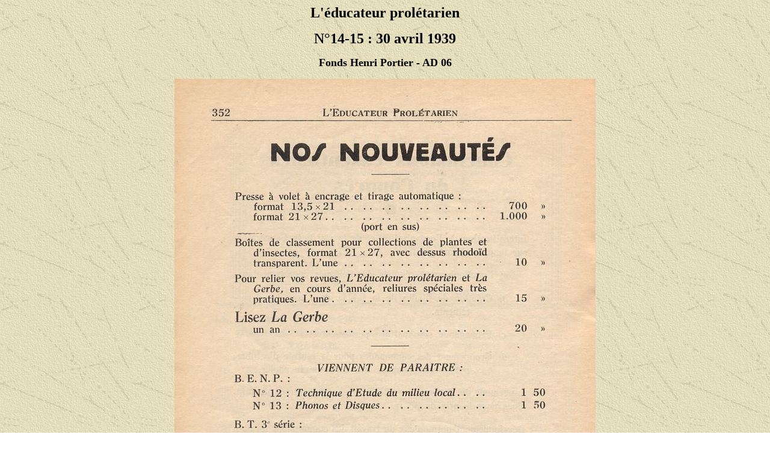

--- FILE ---
content_type: text/html
request_url: https://www.icem-freinet.fr/archives/ep/38-39/14-15-avril39/14-15-avril39-352.htm
body_size: 356
content:
<html>
<head>
<title>L'Educateur prol&eacute;tarien : N&deg;14-15 : 30 avril 1939</title>
<meta http-equiv="Content-Type" content="text/html; charset=iso-8859-1">
</head>

<body bgcolor="#FFFFFF" background="../../exptextb.jpg">
<div align="center">
  <p><b><font size="5">L'&eacute;ducateur prol&eacute;tarien</font></b></p>
  <p><b><font size="5">N&deg;14-15 : 30 avril 1939</font></b></p>
  <p><b><font size="4">Fonds Henri Portier - AD 06</font></b></p>
  <p><img src="page352.jpg" width="700" height="1059"></p>
  <p><a href="14-15-avril39.htm">Retour</a></p>
</div>
</body>
</html>
